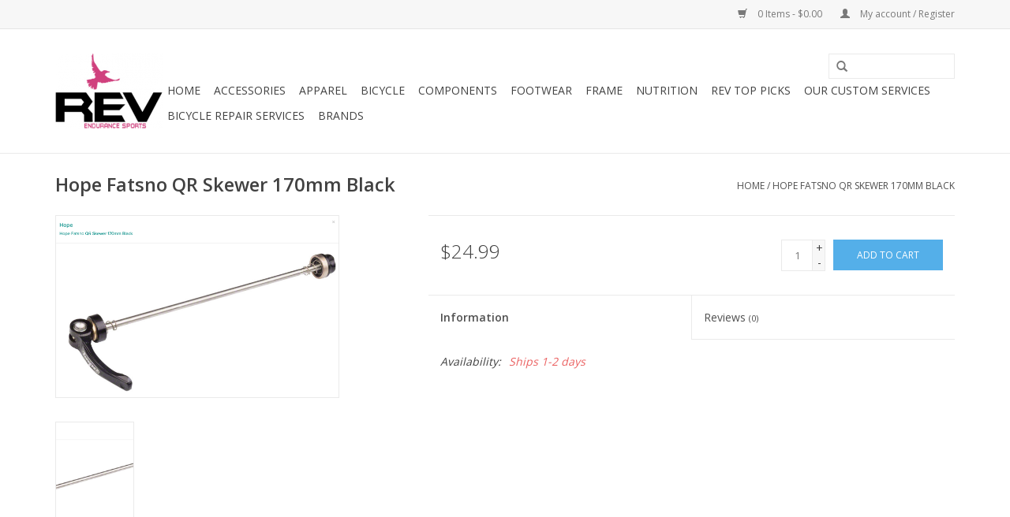

--- FILE ---
content_type: text/html;charset=utf-8
request_url: https://www.revendurancesports.com/hope-fatsno-qr-skewer-170mm-black.html
body_size: 7295
content:
<!DOCTYPE html>
<html lang="us">
  <head>
    <meta charset="utf-8"/>
<!-- [START] 'blocks/head.rain' -->
<!--

  (c) 2008-2026 Lightspeed Netherlands B.V.
  http://www.lightspeedhq.com
  Generated: 22-01-2026 @ 14:36:30

-->
<link rel="canonical" href="https://www.revendurancesports.com/hope-fatsno-qr-skewer-170mm-black.html"/>
<link rel="alternate" href="https://www.revendurancesports.com/index.rss" type="application/rss+xml" title="New products"/>
<meta name="robots" content="noodp,noydir"/>
<meta property="og:url" content="https://www.revendurancesports.com/hope-fatsno-qr-skewer-170mm-black.html?source=facebook"/>
<meta property="og:site_name" content="REV Endurance Sports"/>
<meta property="og:title" content="Hope Hope Fatsno QR Skewer 170mm Black"/>
<meta property="og:image" content="https://cdn.shoplightspeed.com/shops/608701/files/21626139/hope-hope-fatsno-qr-skewer-170mm-black.jpg"/>
<!--[if lt IE 9]>
<script src="https://cdn.shoplightspeed.com/assets/html5shiv.js?2025-02-20"></script>
<![endif]-->
<!-- [END] 'blocks/head.rain' -->
    <title>Hope Hope Fatsno QR Skewer 170mm Black - REV Endurance Sports</title>
    <meta name="description" content="" />
    <meta name="keywords" content="Hope, Hope, Fatsno, QR, Skewer, 170mm, Black" />
    <meta http-equiv="X-UA-Compatible" content="IE=edge,chrome=1">
    <meta name="viewport" content="width=device-width, initial-scale=1.0">
    <meta name="apple-mobile-web-app-capable" content="yes">
    <meta name="apple-mobile-web-app-status-bar-style" content="black">
    <meta property="fb:app_id" content="966242223397117"/>


    <link rel="shortcut icon" href="https://cdn.shoplightspeed.com/shops/608701/themes/17/assets/favicon.ico?20211110193147" type="image/x-icon" />
    <link href='//fonts.googleapis.com/css?family=Open%20Sans:400,300,600' rel='stylesheet' type='text/css'>
    <link href='//fonts.googleapis.com/css?family=Open%20Sans:400,300,600' rel='stylesheet' type='text/css'>
    <link rel="shortcut icon" href="https://cdn.shoplightspeed.com/shops/608701/themes/17/assets/favicon.ico?20211110193147" type="image/x-icon" /> 
    <link rel="stylesheet" href="https://cdn.shoplightspeed.com/shops/608701/themes/17/assets/bootstrap.css?20211110193231" />
    <link rel="stylesheet" href="https://cdn.shoplightspeed.com/shops/608701/themes/17/assets/style.css?20211110193231" />    
    <link rel="stylesheet" href="https://cdn.shoplightspeed.com/shops/608701/themes/17/assets/settings.css?20211110193231" />  
    <link rel="stylesheet" href="https://cdn.shoplightspeed.com/assets/gui-2-0.css?2025-02-20" />
    <link rel="stylesheet" href="https://cdn.shoplightspeed.com/assets/gui-responsive-2-0.css?2025-02-20" />   
    <link rel="stylesheet" href="https://cdn.shoplightspeed.com/shops/608701/themes/17/assets/custom.css?20211110193231" />
    <script src="https://cdn.shoplightspeed.com/assets/jquery-1-9-1.js?2025-02-20"></script>
    <script src="https://cdn.shoplightspeed.com/assets/jquery-ui-1-10-1.js?2025-02-20"></script>
   
    <script type="text/javascript" src="https://cdn.shoplightspeed.com/shops/608701/themes/17/assets/global.js?20211110193231"></script>

    <script type="text/javascript" src="https://cdn.shoplightspeed.com/shops/608701/themes/17/assets/jcarousel.js?20211110193231"></script>
    <script type="text/javascript" src="https://cdn.shoplightspeed.com/assets/gui.js?2025-02-20"></script>
    <script type="text/javascript" src="https://cdn.shoplightspeed.com/assets/gui-responsive-2-0.js?2025-02-20"></script>
    <script type='text/javascript' src='//platform-api.sharethis.com/js/sharethis.js#property=58ff075da9dabe0012b03331&product=inline-share-buttons' async='async'></script>  
        
    <!--[if lt IE 9]>
    <link rel="stylesheet" href="https://cdn.shoplightspeed.com/shops/608701/themes/17/assets/style-ie.css?20211110193231" />
    <![endif]-->
  </head>
  <body>  
    <header>
      <div class="topnav">
        <div class="container">
                    <div class="right">
            <a href="https://www.revendurancesports.com/cart/" title="Cart" class="cart"> 
              <span class="glyphicon glyphicon-shopping-cart"></span>
              0 Items - $0.00
            </a>
            <a href="https://www.revendurancesports.com/account/" title="My account" class="my-account">
              <span class="glyphicon glyphicon-user"></span>
                            My account / Register
                          </a>
          </div>
        </div>
      </div>
      <div class="navigation container">
        <div class="align">
          <ul class="burger">
            <img src="https://cdn.shoplightspeed.com/shops/608701/themes/17/assets/hamburger.png?20211110193231" width="32" height="32" alt="Menu">
          </ul>
          <div class="vertical logo">
            <a href="https://www.revendurancesports.com/" title="REV Endurance Sports">
              <img src="https://cdn.shoplightspeed.com/shops/608701/themes/17/assets/logo.png?20211110193147" alt="REV Endurance Sports" />
            </a>
          </div>
          <nav class="nonbounce desktop vertical">
            <form action="https://www.revendurancesports.com/search/" method="get" id="formSearch">
              <input type="text" name="q" autocomplete="off"  value=""/>
              <span onclick="$('#formSearch').submit();" title="Search" class="glyphicon glyphicon-search"></span>
            </form>            
            <ul>
              <li class="item home ">
                <a class="itemLink" href="https://www.revendurancesports.com/">Home</a>
              </li>
                            <li class="item sub">
                <a class="itemLink" href="https://www.revendurancesports.com/accessories/" title="Accessories">Accessories</a>
                                <span class="glyphicon glyphicon-play"></span>
                <ul class="subnav">
                                    <li class="subitem">
                    <a class="subitemLink" href="https://www.revendurancesports.com/accessories/action-video-cameras/" title="Action Video Cameras">Action Video Cameras</a>
                                      </li>
                                    <li class="subitem">
                    <a class="subitemLink" href="https://www.revendurancesports.com/accessories/aero-bars-and-extensions/" title="Aero Bars and Extensions">Aero Bars and Extensions</a>
                                      </li>
                                    <li class="subitem">
                    <a class="subitemLink" href="https://www.revendurancesports.com/accessories/bicycle-lights/" title="Bicycle Lights">Bicycle Lights</a>
                                      </li>
                                    <li class="subitem">
                    <a class="subitemLink" href="https://www.revendurancesports.com/accessories/bicycle-storage/" title="Bicycle Storage">Bicycle Storage</a>
                                      </li>
                                    <li class="subitem">
                    <a class="subitemLink" href="https://www.revendurancesports.com/accessories/bicycle-tools/" title="Bicycle Tools">Bicycle Tools</a>
                                      </li>
                                    <li class="subitem">
                    <a class="subitemLink" href="https://www.revendurancesports.com/accessories/bike-computers/" title="Bike Computers">Bike Computers</a>
                                      </li>
                                    <li class="subitem">
                    <a class="subitemLink" href="https://www.revendurancesports.com/accessories/bike-travel-cases/" title="Bike Travel Cases">Bike Travel Cases</a>
                                      </li>
                                    <li class="subitem">
                    <a class="subitemLink" href="https://www.revendurancesports.com/accessories/bike-trainers/" title="Bike Trainers">Bike Trainers</a>
                                      </li>
                                    <li class="subitem">
                    <a class="subitemLink" href="https://www.revendurancesports.com/accessories/bike-racks/" title="Bike Racks">Bike Racks</a>
                                      </li>
                                    <li class="subitem">
                    <a class="subitemLink" href="https://www.revendurancesports.com/accessories/bottle-cages/" title="Bottle Cages">Bottle Cages</a>
                                      </li>
                                    <li class="subitem">
                    <a class="subitemLink" href="https://www.revendurancesports.com/accessories/co2-pumps/" title="CO2/Pumps">CO2/Pumps</a>
                                      </li>
                                    <li class="subitem">
                    <a class="subitemLink" href="https://www.revendurancesports.com/accessories/handlebar-tape-and-grips/" title="Handlebar Tape and Grips">Handlebar Tape and Grips</a>
                                      </li>
                                    <li class="subitem">
                    <a class="subitemLink" href="https://www.revendurancesports.com/accessories/helmets/" title="Helmets">Helmets</a>
                                        <ul class="subnav">
                                            <li class="subitem">
                        <a class="subitemLink" href="https://www.revendurancesports.com/accessories/helmets/road/" title="Road">Road</a>
                      </li>
                                            <li class="subitem">
                        <a class="subitemLink" href="https://www.revendurancesports.com/accessories/helmets/aero-helmets/" title="Aero Helmets">Aero Helmets</a>
                      </li>
                                            <li class="subitem">
                        <a class="subitemLink" href="https://www.revendurancesports.com/accessories/helmets/mtb/" title="MTB">MTB</a>
                      </li>
                                          </ul>
                                      </li>
                                    <li class="subitem">
                    <a class="subitemLink" href="https://www.revendurancesports.com/accessories/hydration-systems/" title="Hydration Systems">Hydration Systems</a>
                                      </li>
                                    <li class="subitem">
                    <a class="subitemLink" href="https://www.revendurancesports.com/accessories/insoles/" title="Insoles">Insoles</a>
                                      </li>
                                    <li class="subitem">
                    <a class="subitemLink" href="https://www.revendurancesports.com/accessories/lube-grease/" title="Lube grease">Lube grease</a>
                                      </li>
                                    <li class="subitem">
                    <a class="subitemLink" href="https://www.revendurancesports.com/accessories/personal-care/" title="Personal Care">Personal Care</a>
                                      </li>
                                    <li class="subitem">
                    <a class="subitemLink" href="https://www.revendurancesports.com/accessories/reflective-gear/" title="Reflective Gear">Reflective Gear</a>
                                      </li>
                                    <li class="subitem">
                    <a class="subitemLink" href="https://www.revendurancesports.com/accessories/rev-cycling-custom-items/" title="REV Cycling Custom Items">REV Cycling Custom Items</a>
                                      </li>
                                    <li class="subitem">
                    <a class="subitemLink" href="https://www.revendurancesports.com/accessories/running-computers/" title="Running Computers">Running Computers</a>
                                      </li>
                                    <li class="subitem">
                    <a class="subitemLink" href="https://www.revendurancesports.com/accessories/sunglasses/" title="Sunglasses">Sunglasses</a>
                                      </li>
                                    <li class="subitem">
                    <a class="subitemLink" href="https://www.revendurancesports.com/accessories/tool-bags/" title="Tool Bags">Tool Bags</a>
                                      </li>
                                    <li class="subitem">
                    <a class="subitemLink" href="https://www.revendurancesports.com/accessories/travel-and-transition-bags/" title="Travel and Transition Bags">Travel and Transition Bags</a>
                                      </li>
                                  </ul>
                              </li>
                            <li class="item sub">
                <a class="itemLink" href="https://www.revendurancesports.com/apparel/" title="Apparel">Apparel</a>
                                <span class="glyphicon glyphicon-play"></span>
                <ul class="subnav">
                                    <li class="subitem">
                    <a class="subitemLink" href="https://www.revendurancesports.com/apparel/cycling-clothing/" title="Cycling Clothing">Cycling Clothing</a>
                                        <ul class="subnav">
                                            <li class="subitem">
                        <a class="subitemLink" href="https://www.revendurancesports.com/apparel/cycling-clothing/shorts-bibs/" title="Shorts/Bibs">Shorts/Bibs</a>
                      </li>
                                            <li class="subitem">
                        <a class="subitemLink" href="https://www.revendurancesports.com/apparel/cycling-clothing/arm-knee-leg-warmers/" title="Arm Knee Leg Warmers">Arm Knee Leg Warmers</a>
                      </li>
                                            <li class="subitem">
                        <a class="subitemLink" href="https://www.revendurancesports.com/apparel/cycling-clothing/arm-knee-leg-coolers/" title="Arm Knee Leg Coolers">Arm Knee Leg Coolers</a>
                      </li>
                                            <li class="subitem">
                        <a class="subitemLink" href="https://www.revendurancesports.com/apparel/cycling-clothing/winter-clothing/" title="Winter Clothing">Winter Clothing</a>
                      </li>
                                            <li class="subitem">
                        <a class="subitemLink" href="https://www.revendurancesports.com/apparel/cycling-clothing/jerseys/" title="Jerseys">Jerseys</a>
                      </li>
                                            <li class="subitem">
                        <a class="subitemLink" href="https://www.revendurancesports.com/apparel/cycling-clothing/arm-leg-coolers/" title="Arm Leg Coolers">Arm Leg Coolers</a>
                      </li>
                                            <li class="subitem">
                        <a class="subitemLink" href="https://www.revendurancesports.com/apparel/cycling-clothing/base-layers/" title="Base Layers">Base Layers</a>
                      </li>
                                            <li class="subitem">
                        <a class="subitemLink" href="https://www.revendurancesports.com/apparel/cycling-clothing/rev-cycling-custom-clothing/" title="REV Cycling Custom Clothing">REV Cycling Custom Clothing</a>
                      </li>
                                          </ul>
                                      </li>
                                    <li class="subitem">
                    <a class="subitemLink" href="https://www.revendurancesports.com/apparel/triathlon-clothing/" title="Triathlon Clothing">Triathlon Clothing</a>
                                      </li>
                                    <li class="subitem">
                    <a class="subitemLink" href="https://www.revendurancesports.com/apparel/socks/" title="Socks">Socks</a>
                                      </li>
                                    <li class="subitem">
                    <a class="subitemLink" href="https://www.revendurancesports.com/apparel/summer-gloves/" title="Summer Gloves">Summer Gloves</a>
                                      </li>
                                    <li class="subitem">
                    <a class="subitemLink" href="https://www.revendurancesports.com/apparel/wetsuits/" title="Wetsuits">Wetsuits</a>
                                        <ul class="subnav">
                                            <li class="subitem">
                        <a class="subitemLink" href="https://www.revendurancesports.com/apparel/wetsuits/men/" title="Men">Men</a>
                      </li>
                                            <li class="subitem">
                        <a class="subitemLink" href="https://www.revendurancesports.com/apparel/wetsuits/women/" title="Women">Women</a>
                      </li>
                                          </ul>
                                      </li>
                                    <li class="subitem">
                    <a class="subitemLink" href="https://www.revendurancesports.com/apparel/winter-gloves/" title="Winter Gloves">Winter Gloves</a>
                                      </li>
                                  </ul>
                              </li>
                            <li class="item sub">
                <a class="itemLink" href="https://www.revendurancesports.com/bicycle/" title="Bicycle">Bicycle</a>
                                <span class="glyphicon glyphicon-play"></span>
                <ul class="subnav">
                                    <li class="subitem">
                    <a class="subitemLink" href="https://www.revendurancesports.com/bicycle/triathlon-bicycles/" title="Triathlon Bicycles">Triathlon Bicycles</a>
                                        <ul class="subnav">
                                            <li class="subitem">
                        <a class="subitemLink" href="https://www.revendurancesports.com/bicycle/triathlon-bicycles/triathlon-framesets/" title="Triathlon Framesets">Triathlon Framesets</a>
                      </li>
                                          </ul>
                                      </li>
                                    <li class="subitem">
                    <a class="subitemLink" href="https://www.revendurancesports.com/bicycle/road-bicycles/" title="Road Bicycles">Road Bicycles</a>
                                        <ul class="subnav">
                                            <li class="subitem">
                        <a class="subitemLink" href="https://www.revendurancesports.com/bicycle/road-bicycles/road-framesets/" title="Road Framesets">Road Framesets</a>
                      </li>
                                          </ul>
                                      </li>
                                    <li class="subitem">
                    <a class="subitemLink" href="https://www.revendurancesports.com/bicycle/mtb/" title="MTB">MTB</a>
                                      </li>
                                    <li class="subitem">
                    <a class="subitemLink" href="https://www.revendurancesports.com/bicycle/kids-bikes/" title="Kids Bikes">Kids Bikes</a>
                                      </li>
                                    <li class="subitem">
                    <a class="subitemLink" href="https://www.revendurancesports.com/bicycle/adventure-gravel-off-road/" title="Adventure/Gravel/Off-Road">Adventure/Gravel/Off-Road</a>
                                      </li>
                                    <li class="subitem">
                    <a class="subitemLink" href="https://www.revendurancesports.com/bicycle/cyclo-cross-cx/" title="Cyclo Cross CX">Cyclo Cross CX</a>
                                      </li>
                                    <li class="subitem">
                    <a class="subitemLink" href="https://www.revendurancesports.com/bicycle/track/" title="Track">Track</a>
                                      </li>
                                    <li class="subitem">
                    <a class="subitemLink" href="https://www.revendurancesports.com/bicycle/tandem-bicycles/" title="Tandem Bicycles">Tandem Bicycles</a>
                                      </li>
                                  </ul>
                              </li>
                            <li class="item sub">
                <a class="itemLink" href="https://www.revendurancesports.com/components/" title="Components">Components</a>
                                <span class="glyphicon glyphicon-play"></span>
                <ul class="subnav">
                                    <li class="subitem">
                    <a class="subitemLink" href="https://www.revendurancesports.com/components/bottom-brackets/" title="Bottom Brackets">Bottom Brackets</a>
                                      </li>
                                    <li class="subitem">
                    <a class="subitemLink" href="https://www.revendurancesports.com/components/brake-calipers/" title="Brake Calipers">Brake Calipers</a>
                                        <ul class="subnav">
                                            <li class="subitem">
                        <a class="subitemLink" href="https://www.revendurancesports.com/components/brake-calipers/brake-pads/" title="Brake Pads">Brake Pads</a>
                      </li>
                                          </ul>
                                      </li>
                                    <li class="subitem">
                    <a class="subitemLink" href="https://www.revendurancesports.com/components/cables-and-housing/" title="Cables and Housing">Cables and Housing</a>
                                      </li>
                                    <li class="subitem">
                    <a class="subitemLink" href="https://www.revendurancesports.com/components/cassettes/" title="Cassettes">Cassettes</a>
                                      </li>
                                    <li class="subitem">
                    <a class="subitemLink" href="https://www.revendurancesports.com/components/chains/" title="Chains">Chains</a>
                                      </li>
                                    <li class="subitem">
                    <a class="subitemLink" href="https://www.revendurancesports.com/components/cranksets/" title="Cranksets">Cranksets</a>
                                      </li>
                                    <li class="subitem">
                    <a class="subitemLink" href="https://www.revendurancesports.com/components/derailleurs/" title="Derailleurs">Derailleurs</a>
                                      </li>
                                    <li class="subitem">
                    <a class="subitemLink" href="https://www.revendurancesports.com/components/disc-brakes/" title="Disc Brakes">Disc Brakes</a>
                                      </li>
                                    <li class="subitem">
                    <a class="subitemLink" href="https://www.revendurancesports.com/components/di2-specific/" title="Di2 Specific">Di2 Specific</a>
                                      </li>
                                    <li class="subitem">
                    <a class="subitemLink" href="https://www.revendurancesports.com/components/forks/" title="Forks">Forks</a>
                                      </li>
                                    <li class="subitem">
                    <a class="subitemLink" href="https://www.revendurancesports.com/components/headsets/" title="Headsets">Headsets</a>
                                      </li>
                                    <li class="subitem">
                    <a class="subitemLink" href="https://www.revendurancesports.com/components/inner-tubes/" title="Inner Tubes">Inner Tubes</a>
                                      </li>
                                    <li class="subitem">
                    <a class="subitemLink" href="https://www.revendurancesports.com/components/pedals/" title="Pedals">Pedals</a>
                                        <ul class="subnav">
                                            <li class="subitem">
                        <a class="subitemLink" href="https://www.revendurancesports.com/components/pedals/road-pedals/" title="Road Pedals">Road Pedals</a>
                      </li>
                                            <li class="subitem">
                        <a class="subitemLink" href="https://www.revendurancesports.com/components/pedals/mtb-pedals/" title="MTB Pedals">MTB Pedals</a>
                      </li>
                                          </ul>
                                      </li>
                                    <li class="subitem">
                    <a class="subitemLink" href="https://www.revendurancesports.com/components/pedal-cleats/" title="Pedal Cleats">Pedal Cleats</a>
                                      </li>
                                    <li class="subitem">
                    <a class="subitemLink" href="https://www.revendurancesports.com/components/power-meters/" title="Power Meters">Power Meters</a>
                                      </li>
                                    <li class="subitem">
                    <a class="subitemLink" href="https://www.revendurancesports.com/components/road-handlebars/" title="Road Handlebars">Road Handlebars</a>
                                      </li>
                                    <li class="subitem">
                    <a class="subitemLink" href="https://www.revendurancesports.com/components/road-stems/" title="Road Stems">Road Stems</a>
                                      </li>
                                    <li class="subitem">
                    <a class="subitemLink" href="https://www.revendurancesports.com/components/saddles/" title="Saddles">Saddles</a>
                                      </li>
                                    <li class="subitem">
                    <a class="subitemLink" href="https://www.revendurancesports.com/components/seatpost/" title="Seatpost">Seatpost</a>
                                      </li>
                                    <li class="subitem">
                    <a class="subitemLink" href="https://www.revendurancesports.com/components/shifters/" title="Shifters">Shifters</a>
                                      </li>
                                    <li class="subitem">
                    <a class="subitemLink" href="https://www.revendurancesports.com/components/stems/" title="Stems">Stems</a>
                                        <ul class="subnav">
                                            <li class="subitem">
                        <a class="subitemLink" href="https://www.revendurancesports.com/components/stems/mtb/" title="MTB">MTB</a>
                      </li>
                                            <li class="subitem">
                        <a class="subitemLink" href="https://www.revendurancesports.com/components/stems/road/" title="Road">Road</a>
                      </li>
                                          </ul>
                                      </li>
                                    <li class="subitem">
                    <a class="subitemLink" href="https://www.revendurancesports.com/components/tires/" title="Tires">Tires</a>
                                        <ul class="subnav">
                                            <li class="subitem">
                        <a class="subitemLink" href="https://www.revendurancesports.com/components/tires/road-tires/" title="Road Tires">Road Tires</a>
                      </li>
                                            <li class="subitem">
                        <a class="subitemLink" href="https://www.revendurancesports.com/components/tires/mtb-tires/" title="MTB Tires">MTB Tires</a>
                      </li>
                                            <li class="subitem">
                        <a class="subitemLink" href="https://www.revendurancesports.com/components/tires/cyclo-cross-tires/" title="Cyclo Cross Tires">Cyclo Cross Tires</a>
                      </li>
                                            <li class="subitem">
                        <a class="subitemLink" href="https://www.revendurancesports.com/components/tires/hybrid-comfort-tires/" title="Hybrid/Comfort Tires">Hybrid/Comfort Tires</a>
                      </li>
                                          </ul>
                                      </li>
                                    <li class="subitem">
                    <a class="subitemLink" href="https://www.revendurancesports.com/components/tubeless-kits/" title="Tubeless Kits">Tubeless Kits</a>
                                      </li>
                                    <li class="subitem">
                    <a class="subitemLink" href="https://www.revendurancesports.com/components/wheels/" title="Wheels">Wheels</a>
                                        <ul class="subnav">
                                            <li class="subitem">
                        <a class="subitemLink" href="https://www.revendurancesports.com/components/wheels/wheel-bearings/" title="Wheel Bearings">Wheel Bearings</a>
                      </li>
                                          </ul>
                                      </li>
                                  </ul>
                              </li>
                            <li class="item sub">
                <a class="itemLink" href="https://www.revendurancesports.com/footwear/" title="Footwear">Footwear</a>
                                <span class="glyphicon glyphicon-play"></span>
                <ul class="subnav">
                                    <li class="subitem">
                    <a class="subitemLink" href="https://www.revendurancesports.com/footwear/mtb-cycling-shoes/" title="MTB Cycling Shoes">MTB Cycling Shoes</a>
                                      </li>
                                    <li class="subitem">
                    <a class="subitemLink" href="https://www.revendurancesports.com/footwear/triathlon-cycling-shoes/" title="Triathlon Cycling Shoes">Triathlon Cycling Shoes</a>
                                      </li>
                                    <li class="subitem">
                    <a class="subitemLink" href="https://www.revendurancesports.com/footwear/road-cycling-shoes/" title="Road Cycling Shoes">Road Cycling Shoes</a>
                                      </li>
                                  </ul>
                              </li>
                            <li class="item">
                <a class="itemLink" href="https://www.revendurancesports.com/frame/" title="Frame">Frame</a>
                              </li>
                            <li class="item sub">
                <a class="itemLink" href="https://www.revendurancesports.com/nutrition/" title="Nutrition">Nutrition</a>
                                <span class="glyphicon glyphicon-play"></span>
                <ul class="subnav">
                                    <li class="subitem">
                    <a class="subitemLink" href="https://www.revendurancesports.com/nutrition/bar/" title="Bar">Bar</a>
                                      </li>
                                    <li class="subitem">
                    <a class="subitemLink" href="https://www.revendurancesports.com/nutrition/chews/" title="Chews">Chews</a>
                                      </li>
                                    <li class="subitem">
                    <a class="subitemLink" href="https://www.revendurancesports.com/nutrition/drink-mix/" title="Drink Mix">Drink Mix</a>
                                        <ul class="subnav">
                                            <li class="subitem">
                        <a class="subitemLink" href="https://www.revendurancesports.com/nutrition/drink-mix/protein/" title="Protein">Protein</a>
                      </li>
                                            <li class="subitem">
                        <a class="subitemLink" href="https://www.revendurancesports.com/nutrition/drink-mix/recovery/" title="Recovery">Recovery</a>
                      </li>
                                            <li class="subitem">
                        <a class="subitemLink" href="https://www.revendurancesports.com/nutrition/drink-mix/active-hydration/" title="Active Hydration">Active Hydration</a>
                      </li>
                                          </ul>
                                      </li>
                                    <li class="subitem">
                    <a class="subitemLink" href="https://www.revendurancesports.com/nutrition/gel/" title="Gel">Gel</a>
                                      </li>
                                    <li class="subitem">
                    <a class="subitemLink" href="https://www.revendurancesports.com/nutrition/supplements/" title="Supplements">Supplements</a>
                                      </li>
                                  </ul>
                              </li>
                            <li class="item">
                <a class="itemLink" href="https://www.revendurancesports.com/rev-top-picks/" title="REV TOP PICKS">REV TOP PICKS</a>
                              </li>
                            <li class="item sub">
                <a class="itemLink" href="https://www.revendurancesports.com/our-custom-services/" title="Our Custom Services">Our Custom Services</a>
                                <span class="glyphicon glyphicon-play"></span>
                <ul class="subnav">
                                    <li class="subitem">
                    <a class="subitemLink" href="https://www.revendurancesports.com/our-custom-services/bike-service/" title="Bike Service">Bike Service</a>
                                      </li>
                                    <li class="subitem">
                    <a class="subitemLink" href="https://www.revendurancesports.com/our-custom-services/bike-rentals/" title="Bike Rentals">Bike Rentals</a>
                                      </li>
                                    <li class="subitem">
                    <a class="subitemLink" href="https://www.revendurancesports.com/our-custom-services/elite-power-based-coaching/" title="Elite Power Based Coaching">Elite Power Based Coaching</a>
                                      </li>
                                    <li class="subitem">
                    <a class="subitemLink" href="https://www.revendurancesports.com/our-custom-services/rev-camps/" title="REV Camps">REV Camps</a>
                                      </li>
                                  </ul>
                              </li>
                            <li class="item">
                <a class="itemLink" href="https://www.revendurancesports.com/bicycle-repair-services/" title="Bicycle Repair Services">Bicycle Repair Services</a>
                              </li>
                                                                      <li class="item"><a class="itemLink" href="https://www.revendurancesports.com/brands/" title="Brands">Brands</a></li>
                                        </ul>
            <span class="glyphicon glyphicon-remove"></span>  
          </nav>
        </div>
      </div>
    </header>
    
    <div class="wrapper">
      <div class="container content">
                <div itemscope itemtype="http://schema.org/Product">
  <div class="page-title row">
    <div class="col-sm-6 col-md-6">
    <h1 class="product-page" itemprop="name" content="Hope Hope Fatsno QR Skewer 170mm Black">       Hope Fatsno QR Skewer 170mm Black </h1> 
      </div>
  <div class="col-sm-6 col-md-6 breadcrumbs text-right">
    <a href="https://www.revendurancesports.com/" title="Home">Home</a>
    
        / <a href="https://www.revendurancesports.com/hope-fatsno-qr-skewer-170mm-black.html">Hope Fatsno QR Skewer 170mm Black</a>
      </div>  
</div>
<div class="product-wrap row">
  <div class="product-img col-sm-4 col-md-4">
    <div class="zoombox">
      <div class="images"> 
        <meta itemprop="image" content="https://cdn.shoplightspeed.com/shops/608701/files/21626139/300x250x2/hope-hope-fatsno-qr-skewer-170mm-black.jpg" />       
                <a class="zoom first" data-image-id="21626139">             
                                  <img src="https://cdn.shoplightspeed.com/shops/608701/files/21626139/hope-hope-fatsno-qr-skewer-170mm-black.jpg" alt="Hope Hope Fatsno QR Skewer 170mm Black">
                              </a> 
              </div>
      
      <div class="thumbs row">
                <div class="col-xs-3 col-sm-4 col-md-4">
          <a data-image-id="21626139">
                                        <img src="https://cdn.shoplightspeed.com/shops/608701/files/21626139/156x230x1/hope-hope-fatsno-qr-skewer-170mm-black.jpg" alt="Hope Hope Fatsno QR Skewer 170mm Black" title="Hope Hope Fatsno QR Skewer 170mm Black"/>
                                    </a>
        </div>
              </div>  
    </div>
  </div>
 
  <div itemprop="offers" itemscope itemtype="http://schema.org/Offer" class="product-info col-sm-8 col-md-7 col-md-offset-1"> 
	    	<meta itemprop="price" content="24.99" />
    	<meta itemprop="priceCurrency" content="USD" />
	    <meta itemprop="itemCondition" itemtype="http://schema.org/OfferItemCondition" content="http://schema.org/NewCondition"/>
          <meta itemprop="availability" content="" />
          
    <form action="https://www.revendurancesports.com/cart/add/48596896/" id=
        "product_configure_form" method="post">
              <input type="hidden" name="bundle_id" id="product_configure_bundle_id" value="">
            <div class="product-price row">
        <div class="price-wrap col-xs-5 col-md-5"> 
                    <span class="price" style="line-height: 30px;">$24.99
             
 
        </div>
        <div class="cart col-xs-7 col-md-7"> 
          <div class="cart">
                        <input type="text" name="quantity" value="1" />
            <div class="change">
              <a href="javascript:;" onclick="updateQuantity('up');" class="up">+</a>
              <a href="javascript:;" onclick="updateQuantity('down');" class="down">-</a>
            </div>
            <a href="javascript:;" onclick="$('#product_configure_form').submit();" class="btn glyphicon glyphicon-shopping-cart" title="Add to cart" >
              <span>Add to cart</span>
            </a>
                      </div>
        </div>
      </div>
    </form>   

    <div class="product-tabs row">
      <div class="tabs">
        <ul>
          <li class="active col-2 information"><a rel="info" href="#">Information</a></li>
                    <li class="col-2 reviews"><a rel="reviews" href="#">Reviews <small>(0)</small></a></li>        </ul>
      </div>                    
      <div class="tabsPages">
        <div class="page info active">
          <table class="details">
                                                           <tr class="availability">
              <td>Availability:</td>
              <td><span class="out-of-stock">Ships 1-2 days</span></td>
            </tr>
                                                
          </table>
         
          
                    <div class="clearfix"></div>
          
          
          
                    
        </div>
        
        <div class="page reviews">
                              
          <div class="bottom">
            <div class="right">
              <a href="https://www.revendurancesports.com/account/review/29400066/">Add your review</a>
            </div>
            <span>0</span> stars based on <span>0</span> reviews
          </div>          
        </div>
      </div>
    </div>
  </div>
</div>
<div class="product-actions row">
  <div class="social-media col-xs-12 col-md-4">
    <div class="sharethis-inline-share-buttons"></div>
  </div>
  <div class="col-md-7 col-md-offset-1 ">
    <div class="tags-actions row">
      <div class="tags col-md-4">
                                <a href="https://www.revendurancesports.com/brands/hope/" title="product.brand.title"><h2 itemprop="brand" content="Hope">Hope</h2></a>
              </div>
      <div class="actions col-md-8 text-right">
        <a href="https://www.revendurancesports.com/account/wishlistAdd/29400066/?variant_id=48596896" title="Add to wishlist">Add to wishlist</a> / 
        <a href="https://www.revendurancesports.com/compare/add/48596896/" title="Add to compare">
          Add to compare
        </a> / 
                <a href="#" onclick="window.print(); return false;" title="Print">
          Print
        </a>
      </div>      
    </div>
  </div>    
</div>

   
  
</div>


<script src="https://cdn.shoplightspeed.com/shops/608701/themes/17/assets/jquery-zoom-min.js?20211110193231" type="text/javascript"></script>
<script type="text/javascript">
function updateQuantity(way){
    var quantity = parseInt($('.cart input').val());

    if (way == 'up'){
        if (quantity < 10000){
            quantity++;
        } else {
            quantity = 10000;
        }
    } else {
        if (quantity > 1){
            quantity--;
        } else {
            quantity = 1;
        }
    }

    $('.cart input').val(quantity);
}
</script>      </div>
      
      <footer>
        <hr class="full-width" />
        <div class="container">
          <div class="social row">
                        <div class="newsletter col-xs-12 col-sm-7 col-md-7">
              <span class="title">Sign up for our newsletter:</span>
              <form id="formNewsletter" action="https://www.revendurancesports.com/account/newsletter/" method="post">
                <input type="hidden" name="key" value="92c4d6da068edce55d1d5df694fff05c" />
                <input type="text" name="email" id="formNewsletterEmail" value="" placeholder="E-mail"/>
                <a class="btn glyphicon glyphicon-send" href="#" onclick="$('#formNewsletter').submit(); return false;" title="Subscribe" ><span>Subscribe</span></a>
              </form>
            </div>
                            <div class="social-media col-xs-12 col-md-12  col-sm-5 col-md-5 text-right">
              <a href="https://www.facebook.com/RevEnduranceCycling/" class="social-icon facebook" target="_blank"></a>              <a href="https://twitter.com/LightspeedPOS" class="social-icon twitter" target="_blank"></a>              <a href="https://google.com/+Lightspeedretail" class="social-icon google" target="_blank"></a>              <a href="https://www.pinterest.com/lightspeedp0774" class="social-icon pinterest" target="_blank"></a>              <a href="https://www.youtube.com/user/lightspeedretail" class="social-icon youtube" target="_blank"></a>              <a href="https://www.tumblr.com" class="social-icon tumblr" target="_blank"></a>              <a href="https://www.instagram.com/revcycling/" class="social-icon instagram" target="_blank" title="Instagram REV Endurance Sports"></a>              
            </div>
                      </div>
          <hr class="full-width" />
          <div class="links row">
            <div class="col-xs-12 col-sm-3 col-md-3">
                <label class="collapse" for="_1">
                  <strong>Customer service</strong>
                  <span class="glyphicon glyphicon-chevron-down hidden-sm hidden-md hidden-lg"></span></label>
                    <input class="collapse_input hidden-md hidden-lg hidden-sm" id="_1" type="checkbox">
                    <div class="list">
  
                  <ul class="no-underline no-list-style">
                                                <li><a href="https://www.revendurancesports.com/service/about/" title="About us" >About us</a>
                        </li>
                                                <li><a href="https://www.revendurancesports.com/service/general-terms-conditions/" title="General terms &amp; conditions" >General terms &amp; conditions</a>
                        </li>
                                                <li><a href="https://www.revendurancesports.com/service/disclaimer/" title="Disclaimer" >Disclaimer</a>
                        </li>
                                                <li><a href="https://www.revendurancesports.com/service/privacy-policy/" title="Privacy policy" >Privacy policy</a>
                        </li>
                                                <li><a href="https://www.revendurancesports.com/service/payment-methods/" title="Payment methods" >Payment methods</a>
                        </li>
                                                <li><a href="https://www.revendurancesports.com/service/shipping-returns/" title="Shipping &amp; returns" >Shipping &amp; returns</a>
                        </li>
                                                <li><a href="https://www.revendurancesports.com/service/" title="Customer support/Contact Us" >Customer support/Contact Us</a>
                        </li>
                                                <li><a href="https://www.revendurancesports.com/sitemap/" title="Sitemap" >Sitemap</a>
                        </li>
                                            </ul>
                  </div> 
             
            </div>     
       
            
            <div class="col-xs-12 col-sm-3 col-md-3">
          <label class="collapse" for="_2">
                  <strong>Products</strong>
                  <span class="glyphicon glyphicon-chevron-down hidden-sm hidden-md hidden-lg"></span></label>
                    <input class="collapse_input hidden-md hidden-lg hidden-sm" id="_2" type="checkbox">
                    <div class="list">
              <ul>
                <li><a href="https://www.revendurancesports.com/collection/" title="All products">All products</a></li>
                <li><a href="https://www.revendurancesports.com/collection/?sort=newest" title="New products">New products</a></li>
                <li><a href="https://www.revendurancesports.com/collection/offers/" title="Offers">Offers</a></li>
                <li><a href="https://www.revendurancesports.com/brands/" title="Brands">Brands</a></li>                <li><a href="https://www.revendurancesports.com/tags/" title="Tags">Tags</a></li>                <li><a href="https://www.revendurancesports.com/index.rss" title="RSS feed">RSS feed</a></li>
              </ul>
            </div>
            </div>
            
            <div class="col-xs-12 col-sm-3 col-md-3">
              <label class="collapse" for="_3">
                  <strong>
                                My account
                              </strong>
                  <span class="glyphicon glyphicon-chevron-down hidden-sm hidden-md hidden-lg"></span></label>
                    <input class="collapse_input hidden-md hidden-lg hidden-sm" id="_3" type="checkbox">
                    <div class="list">
            
           
              <ul>
                                <li><a href="https://www.revendurancesports.com/account/" title="Register">Register</a></li>
                                <li><a href="https://www.revendurancesports.com/account/orders/" title="My orders">My orders</a></li>
                                <li><a href="https://www.revendurancesports.com/account/tickets/" title="My tickets">My tickets</a></li>
                                <li><a href="https://www.revendurancesports.com/account/wishlist/" title="My wishlist">My wishlist</a></li>
                              </ul>
            </div>
            </div>
            <div class="col-xs-12 col-sm-3 col-md-3">
                 <label class="collapse" for="_4">
                  <strong>REV Endurance Sports </strong>
                  <span class="glyphicon glyphicon-chevron-down hidden-sm hidden-md hidden-lg"></span></label>
                    <input class="collapse_input hidden-md hidden-lg hidden-sm" id="_4" type="checkbox">
                    <div class="list">
              
              
              
              <span class="contact-description">The want store...</span>                            <div class="contact">
                <span class="glyphicon glyphicon-earphone"></span>
                858-336-5372
              </div>
                                          <div class="contact">
                <span class="glyphicon glyphicon-envelope"></span>
                <a href="/cdn-cgi/l/email-protection#aedccbd8cdd7cdc2c7c0c9eec9c3cfc7c280cdc1c3" title="Email"><span class="__cf_email__" data-cfemail="92e0f7e4f1ebf1fefbfcf5d2f5fff3fbfebcf1fdff">[email&#160;protected]</span></a>
              </div>
                            </div>
              
                                                      </div>
          </div>
          <hr class="full-width" />
        </div>
        <div class="copyright-payment">
          <div class="container">
            <div class="row">
              <div class="copyright col-md-6">
                © Copyright 2026 REV Endurance Sports 
                                - Powered by
                                <a href="http://www.lightspeedhq.com" title="Lightspeed" target="_blank">Lightspeed</a>
                                                              </div>
              <div class="payments col-md-6 text-right">
                                <a href="https://www.revendurancesports.com/service/payment-methods/" title="Payment methods">
                  <img src="https://cdn.shoplightspeed.com/assets/icon-payment-creditcard.png?2025-02-20" alt="Credit Card" />
                </a>
                              </div>
            </div>
          </div>
        </div>
      </footer>
    </div>
    <!-- [START] 'blocks/body.rain' -->
<script data-cfasync="false" src="/cdn-cgi/scripts/5c5dd728/cloudflare-static/email-decode.min.js"></script><script>
(function () {
  var s = document.createElement('script');
  s.type = 'text/javascript';
  s.async = true;
  s.src = 'https://www.revendurancesports.com/services/stats/pageview.js?product=29400066&hash=fd8a';
  ( document.getElementsByTagName('head')[0] || document.getElementsByTagName('body')[0] ).appendChild(s);
})();
</script>
<!-- [END] 'blocks/body.rain' -->
  <script>(function(){function c(){var b=a.contentDocument||a.contentWindow.document;if(b){var d=b.createElement('script');d.innerHTML="window.__CF$cv$params={r:'9c1fc8af9ba3d858',t:'MTc2OTA5MjU5MC4wMDAwMDA='};var a=document.createElement('script');a.nonce='';a.src='/cdn-cgi/challenge-platform/scripts/jsd/main.js';document.getElementsByTagName('head')[0].appendChild(a);";b.getElementsByTagName('head')[0].appendChild(d)}}if(document.body){var a=document.createElement('iframe');a.height=1;a.width=1;a.style.position='absolute';a.style.top=0;a.style.left=0;a.style.border='none';a.style.visibility='hidden';document.body.appendChild(a);if('loading'!==document.readyState)c();else if(window.addEventListener)document.addEventListener('DOMContentLoaded',c);else{var e=document.onreadystatechange||function(){};document.onreadystatechange=function(b){e(b);'loading'!==document.readyState&&(document.onreadystatechange=e,c())}}}})();</script><script defer src="https://static.cloudflareinsights.com/beacon.min.js/vcd15cbe7772f49c399c6a5babf22c1241717689176015" integrity="sha512-ZpsOmlRQV6y907TI0dKBHq9Md29nnaEIPlkf84rnaERnq6zvWvPUqr2ft8M1aS28oN72PdrCzSjY4U6VaAw1EQ==" data-cf-beacon='{"rayId":"9c1fc8af9ba3d858","version":"2025.9.1","serverTiming":{"name":{"cfExtPri":true,"cfEdge":true,"cfOrigin":true,"cfL4":true,"cfSpeedBrain":true,"cfCacheStatus":true}},"token":"8247b6569c994ee1a1084456a4403cc9","b":1}' crossorigin="anonymous"></script>
</body>

</html>

--- FILE ---
content_type: application/javascript; charset=UTF-8
request_url: https://www.revendurancesports.com/cdn-cgi/challenge-platform/h/b/scripts/jsd/d251aa49a8a3/main.js?
body_size: 9546
content:
window._cf_chl_opt={AKGCx8:'b'};~function(B7,Kc,KJ,KW,KR,Kv,KS,Kp,B1,B2){B7=H,function(U,K,By,B6,B,Q){for(By={U:289,K:274,B:329,Q:222,L:217,G:178,d:229,M:368,V:397},B6=H,B=U();!![];)try{if(Q=parseInt(B6(By.U))/1*(parseInt(B6(By.K))/2)+parseInt(B6(By.B))/3+parseInt(B6(By.Q))/4+-parseInt(B6(By.L))/5+parseInt(B6(By.G))/6+parseInt(B6(By.d))/7*(-parseInt(B6(By.M))/8)+-parseInt(B6(By.V))/9,Q===K)break;else B.push(B.shift())}catch(L){B.push(B.shift())}}(P,149063),Kc=this||self,KJ=Kc[B7(327)],KW=function(Qa,QC,Qs,QX,Qh,Qu,Qt,B8,K,B,Q,L){return Qa={U:402,K:337,B:314,Q:324,L:433,G:230,d:400,M:452,V:454},QC={U:394,K:190,B:455,Q:184,L:410,G:343,d:379,M:190,V:455,j:297,x:196,k:267,o:244,Z:251,z:400,h:285,D:183,X:264,s:250,E:321,C:190,a:190,m:309,A:193,i:262,I:410,n:190,c:393,J:283,W:417,R:395,e:238,Y:190,b:355,y:299,l:244,f:371,g:190},Qs={U:443},QX={U:283,K:294},Qh={U:286,K:181,B:196,Q:294,L:299,G:384,d:437,M:220,V:384,j:437,x:384,k:220,o:180,Z:241,z:244,h:180,D:377,X:325,s:436,E:216,C:271,a:442,m:244,A:180,i:421,I:223,n:379,c:190,J:359,W:386,R:389,e:244,Y:198,b:201,y:192,l:268,f:432,g:218,F:422,N:350,v:444,O:430,S:276,T:424,P0:266,P1:378,P2:431,P3:292,P4:312,P5:350,P6:439,P7:350,P8:234,P9:350,PP:391,PH:350,Pr:209,PU:411,PK:206,PB:290,PQ:383,PL:212,PG:200,Pd:454,PM:220,PV:344,Pj:180,Px:241,Pk:262,Po:180,PZ:282,Pt:409,Pu:301,Pq:282,Pz:244,Ph:379,PD:283,PX:244,Ps:248,PE:244,PC:278,Pa:440,Pm:244,PA:238},Qu={U:407,K:427,B:181},Qt={U:407,K:299},B8=B7,K={'APFdD':B8(Qa.U),'qgtjt':function(G,d){return G==d},'nseJj':function(G,d){return G<d},'DBffB':function(G,d){return G-d},'ApNgm':function(G,d){return G>d},'gzqGj':function(G,d){return d==G},'qYlVu':B8(Qa.K),'ffCom':B8(Qa.B),'BLDId':function(G,d){return d|G},'wKAOG':function(G,d){return G<<d},'FQWgT':function(G,d){return d&G},'hskXp':function(G,d){return G-d},'jZerh':function(G,d){return G(d)},'eHejo':function(G,d){return G<d},'MmSMG':function(G,d){return G|d},'ddSLo':function(G,d){return G&d},'keJWV':function(G,d){return d===G},'wBIEW':B8(Qa.Q),'wikeq':B8(Qa.L),'LTWrF':function(G,d){return G>d},'gLKYe':function(G,d){return G(d)},'ztLVW':function(G,d){return d&G},'svJLb':function(G,d){return G-d},'SSQWg':function(G,d){return G<<d},'xfiWw':function(G,d){return G==d},'dhJHn':function(G,d){return d==G},'HvNGp':function(G,d){return G(d)},'yugqR':function(G,d){return d==G},'DnLln':function(G,d){return G(d)},'BwEwD':B8(Qa.G),'RalcX':function(G,d){return G!=d},'BkgFv':function(G,d){return G&d},'DHcKI':function(G,d){return G*d},'NcIHS':function(G,d){return d==G},'iuOGn':function(G,d){return d==G},'neeXQ':function(G,d){return G(d)},'sZYkQ':function(G,d){return G!==d},'QJLbq':B8(Qa.d),'ofxPx':function(G,d){return d!=G},'xPEGz':function(G,d){return G==d},'KCirI':function(G,d){return G&d},'GrYhl':function(G,d){return G*d},'ybEme':function(G,d){return G(d)},'ZWmjy':function(G,d){return G+d},'ipQeY':function(G,d){return d==G}},B=String[B8(Qa.M)],Q={'h':function(G,B9,d,M){return B9=B8,d={},d[B9(Qu.U)]=K[B9(Qu.K)],M=d,K[B9(Qu.B)](null,G)?'':Q.g(G,6,function(V,BP){return BP=B9,M[BP(Qt.U)][BP(Qt.K)](V)})},'g':function(G,M,V,BH,j,x,o,Z,z,D,X,s,E,C,A,i,I,F,N,O,S,T,P0,P1,P2,J,W,R){if(BH=B8,j={},j[BH(Qh.U)]=function(Y,F){return Y+F},x=j,K[BH(Qh.K)](null,G))return'';for(Z={},z={},D='',X=2,s=3,E=2,C=[],A=0,i=0,I=0;K[BH(Qh.B)](I,G[BH(Qh.Q)]);I+=1)if(J=G[BH(Qh.L)](I),Object[BH(Qh.G)][BH(Qh.d)][BH(Qh.M)](Z,J)||(Z[J]=s++,z[J]=!0),W=D+J,Object[BH(Qh.V)][BH(Qh.j)][BH(Qh.M)](Z,W))D=W;else{if(Object[BH(Qh.x)][BH(Qh.j)][BH(Qh.k)](z,D)){if(256>D[BH(Qh.o)](0)){for(o=0;o<E;A<<=1,K[BH(Qh.K)](i,K[BH(Qh.Z)](M,1))?(i=0,C[BH(Qh.z)](V(A)),A=0):i++,o++);for(R=D[BH(Qh.h)](0),o=0;K[BH(Qh.D)](8,o);A=A<<1|1&R,K[BH(Qh.X)](i,M-1)?(i=0,C[BH(Qh.z)](V(A)),A=0):i++,R>>=1,o++);}else if(K[BH(Qh.s)]!==K[BH(Qh.E)]){for(R=1,o=0;o<E;A=K[BH(Qh.C)](K[BH(Qh.a)](A,1),R),i==M-1?(i=0,C[BH(Qh.m)](V(A)),A=0):i++,R=0,o++);for(R=D[BH(Qh.A)](0),o=0;16>o;A=A<<1|K[BH(Qh.i)](R,1),i==K[BH(Qh.I)](M,1)?(i=0,C[BH(Qh.z)](K[BH(Qh.n)](V,A)),A=0):i++,R>>=1,o++);}else return;X--,0==X&&(X=Math[BH(Qh.c)](2,E),E++),delete z[D]}else for(R=Z[D],o=0;K[BH(Qh.J)](o,E);A=K[BH(Qh.W)](A<<1,K[BH(Qh.R)](R,1)),i==M-1?(i=0,C[BH(Qh.e)](V(A)),A=0):i++,R>>=1,o++);D=(X--,X==0&&(X=Math[BH(Qh.c)](2,E),E++),Z[W]=s++,String(J))}if(D!==''){if(K[BH(Qh.Y)](K[BH(Qh.b)],K[BH(Qh.y)])){for(F=BH(Qh.l)[BH(Qh.f)]('|'),N=0;!![];){switch(F[N++]){case'0':O=new o[(BH(Qh.g))]();continue;case'1':S=x[BH(Qh.U)](BH(Qh.F)+I[BH(Qh.N)][BH(Qh.v)]+BH(Qh.O),T.r)+BH(Qh.S);continue;case'2':O[BH(Qh.T)]=function(){};continue;case'3':T=x[BH(Qh.P0)];continue;case'4':O[BH(Qh.P1)]=2500;continue;case'5':O[BH(Qh.P2)](BH(Qh.P3),S);continue;case'6':P1=(P0={},P0[BH(Qh.P4)]=Z[BH(Qh.P5)][BH(Qh.P4)],P0[BH(Qh.P6)]=z[BH(Qh.P7)][BH(Qh.P6)],P0[BH(Qh.P8)]=D[BH(Qh.P9)][BH(Qh.P8)],P0[BH(Qh.PP)]=D[BH(Qh.PH)][BH(Qh.Pr)],P0[BH(Qh.PU)]=X,P0);continue;case'7':P2={},P2[BH(Qh.PK)]=E,P2[BH(Qh.PB)]=P1,P2[BH(Qh.PQ)]=BH(Qh.PL),O[BH(Qh.PG)](s[BH(Qh.Pd)](P2));continue}break}}else{if(Object[BH(Qh.G)][BH(Qh.j)][BH(Qh.PM)](z,D)){if(K[BH(Qh.PV)](256,D[BH(Qh.Pj)](0))){for(o=0;o<E;A<<=1,i==K[BH(Qh.Px)](M,1)?(i=0,C[BH(Qh.z)](K[BH(Qh.Pk)](V,A)),A=0):i++,o++);for(R=D[BH(Qh.Po)](0),o=0;8>o;A=A<<1|K[BH(Qh.PZ)](R,1),i==K[BH(Qh.Pt)](M,1)?(i=0,C[BH(Qh.m)](K[BH(Qh.n)](V,A)),A=0):i++,R>>=1,o++);}else{for(R=1,o=0;K[BH(Qh.B)](o,E);A=K[BH(Qh.Pu)](A,1)|R,M-1==i?(i=0,C[BH(Qh.z)](V(A)),A=0):i++,R=0,o++);for(R=D[BH(Qh.Pj)](0),o=0;16>o;A=A<<1|K[BH(Qh.Pq)](R,1),i==M-1?(i=0,C[BH(Qh.Pz)](K[BH(Qh.Ph)](V,A)),A=0):i++,R>>=1,o++);}X--,0==X&&(X=Math[BH(Qh.c)](2,E),E++),delete z[D]}else for(R=Z[D],o=0;o<E;A=R&1|A<<1,K[BH(Qh.PD)](i,M-1)?(i=0,C[BH(Qh.PX)](V(A)),A=0):i++,R>>=1,o++);X--,K[BH(Qh.Ps)](0,X)&&E++}}for(R=2,o=0;o<E;A=R&1|A<<1,i==K[BH(Qh.Z)](M,1)?(i=0,C[BH(Qh.PE)](K[BH(Qh.PC)](V,A)),A=0):i++,R>>=1,o++);for(;;)if(A<<=1,K[BH(Qh.Pa)](i,M-1)){C[BH(Qh.Pm)](K[BH(Qh.PC)](V,A));break}else i++;return C[BH(Qh.PA)]('')},'j':function(G,QD,Br){return QD={U:307,K:351,B:180},Br=B8,K[Br(QX.U)](null,G)?'':''==G?null:Q.i(G[Br(QX.K)],32768,function(d,BU){return BU=Br,BU(QD.U)!==BU(QD.K)?G[BU(QD.B)](d):void 0})},'i':function(G,M,V,BB,j,x,o,Z,z,D,X,s,E,C,A,i,I,W,J){for(BB=B8,j={'XjAxw':function(R,Y,BK){return BK=H,K[BK(Qs.U)](R,Y)},'AmBQR':function(R,Y){return R+Y},'qTplY':K[BB(QC.U)]},x=[],o=4,Z=4,z=3,D=[],E=V(0),C=M,A=1,X=0;3>X;x[X]=X,X+=1);for(i=0,I=Math[BB(QC.K)](2,2),s=1;K[BB(QC.B)](s,I);J=K[BB(QC.Q)](E,C),C>>=1,0==C&&(C=M,E=V(A++)),i|=K[BB(QC.L)](0<J?1:0,s),s<<=1);switch(i){case 0:for(i=0,I=Math[BB(QC.K)](2,8),s=1;I!=s;J=C&E,C>>=1,K[BB(QC.G)](0,C)&&(C=M,E=K[BB(QC.d)](V,A++)),i|=s*(0<J?1:0),s<<=1);W=B(i);break;case 1:for(i=0,I=Math[BB(QC.M)](2,16),s=1;K[BB(QC.V)](s,I);J=K[BB(QC.Q)](E,C),C>>=1,K[BB(QC.j)](0,C)&&(C=M,E=V(A++)),i|=(K[BB(QC.x)](0,J)?1:0)*s,s<<=1);W=K[BB(QC.k)](B,i);break;case 2:return''}for(X=x[3]=W,D[BB(QC.o)](W);;)if(K[BB(QC.Z)](BB(QC.z),K[BB(QC.h)]))j[BB(QC.D)](B,j[BB(QC.X)](j[BB(QC.s)],Q[BB(QC.E)]));else{if(A>G)return'';for(i=0,I=Math[BB(QC.C)](2,z),s=1;s!=I;J=C&E,C>>=1,0==C&&(C=M,E=V(A++)),i|=s*(0<J?1:0),s<<=1);switch(W=i){case 0:for(i=0,I=Math[BB(QC.a)](2,8),s=1;K[BB(QC.m)](s,I);J=C&E,C>>=1,K[BB(QC.A)](0,C)&&(C=M,E=K[BB(QC.i)](V,A++)),i|=K[BB(QC.I)](0<J?1:0,s),s<<=1);x[Z++]=B(i),W=Z-1,o--;break;case 1:for(i=0,I=Math[BB(QC.n)](2,16),s=1;K[BB(QC.m)](s,I);J=K[BB(QC.c)](E,C),C>>=1,K[BB(QC.J)](0,C)&&(C=M,E=V(A++)),i|=K[BB(QC.W)](0<J?1:0,s),s<<=1);x[Z++]=K[BB(QC.R)](B,i),W=Z-1,o--;break;case 2:return D[BB(QC.e)]('')}if(o==0&&(o=Math[BB(QC.Y)](2,z),z++),x[W])W=x[W];else if(Z===W)W=K[BB(QC.b)](X,X[BB(QC.y)](0));else return null;D[BB(QC.l)](W),x[Z++]=X+W[BB(QC.y)](0),o--,X=W,K[BB(QC.f)](0,o)&&(o=Math[BB(QC.g)](2,z),z++)}}},L={},L[B8(Qa.V)]=Q.h,L}(),KR=null,Kv=KN(),KS={},KS[B7(277)]='o',KS[B7(330)]='s',KS[B7(403)]='u',KS[B7(404)]='z',KS[B7(367)]='n',KS[B7(185)]='I',KS[B7(448)]='b',Kp=KS,Kc[B7(449)]=function(U,K,B,Q,Lm,La,LC,BC,L,M,V,j,x,o,Z){if(Lm={U:242,K:451,B:451,Q:338,L:334,G:205,d:338,M:349,V:385,j:257,x:257,k:306,o:369,Z:453,z:294,h:237,D:224,X:434,s:398,E:270,C:356,a:380,m:425,A:378},La={U:302,K:294,B:380,Q:419},LC={U:384,K:437,B:220,Q:244},BC=B7,L={'AsIzs':function(z,h){return z+h},'omnFT':function(z,h){return h===z},'ZaueV':function(z,h){return z<h},'jmoaw':function(z,h,D,X){return z(h,D,X)},'oDLHR':BC(Lm.U),'bIwxM':function(z,h,D){return z(h,D)},'XvsJS':function(z,h){return z+h}},L[BC(Lm.K)](null,K)||L[BC(Lm.B)](void 0,K))return Q;for(M=B0(K),U[BC(Lm.Q)][BC(Lm.L)]&&(M=M[BC(Lm.G)](U[BC(Lm.d)][BC(Lm.L)](K))),M=U[BC(Lm.M)][BC(Lm.V)]&&U[BC(Lm.j)]?U[BC(Lm.M)][BC(Lm.V)](new U[(BC(Lm.x))](M)):function(z,Bm,D){for(Bm=BC,z[Bm(La.U)](),D=0;D<z[Bm(La.K)];z[D]===z[L[Bm(La.B)](D,1)]?z[Bm(La.Q)](D+1,1):D+=1);return z}(M),V='nAsAaAb'.split('A'),V=V[BC(Lm.k)][BC(Lm.o)](V),j=0;L[BC(Lm.Z)](j,M[BC(Lm.z)]);BC(Lm.h)!==BC(Lm.D)?(x=M[j],o=L[BC(Lm.X)](Kw,U,K,x),V(o))?(Z='s'===o&&!U[BC(Lm.s)](K[x]),L[BC(Lm.E)]===B+x?L[BC(Lm.C)](G,L[BC(Lm.a)](B,x),o):Z||L[BC(Lm.C)](G,L[BC(Lm.m)](B,x),K[x])):G(B+x,o):K(BC(Lm.A)),j++);return Q;function G(z,D,Ba){Ba=BC,Object[Ba(LC.U)][Ba(LC.K)][Ba(LC.B)](Q,D)||(Q[D]=[]),Q[D][Ba(LC.Q)](z)}},B1=B7(358)[B7(432)](';'),B2=B1[B7(306)][B7(369)](B1),Kc[B7(236)]=function(U,K,LW,LJ,BA,B,Q,L,G,M){for(LW={U:288,K:203,B:366,Q:294,L:345,G:413,d:245,M:294,V:414,j:187,x:244,k:346,o:296,Z:179,z:384,h:341,D:220,X:438},LJ={U:246,K:221,B:221,Q:195,L:246,G:275,d:348,M:281},BA=B7,B={'aqKhq':BA(LW.U),'TtdiY':function(V,j){return V+j},'TeNPG':function(V,j){return V<j},'DdOId':BA(LW.K),'pzShT':function(V,j){return V!==j},'loyQm':function(V,j){return V(j)}},Q=Object[BA(LW.B)](K),L=0;L<Q[BA(LW.Q)];L++)if(B[BA(LW.L)](BA(LW.G),BA(LW.d))){if(G=Q[L],'f'===G&&(G='N'),U[G]){for(M=0;M<K[Q[L]][BA(LW.M)];-1===U[G][BA(LW.V)](K[Q[L]][M])&&(B[BA(LW.j)](B2,K[Q[L]][M])||U[G][BA(LW.x)]('o.'+K[Q[L]][M])),M++);}else U[G]=K[Q[L]][BA(LW.k)](function(V,Bi,j,x){if(Bi=BA,j={},j[Bi(LJ.U)]=function(k,o){return o!==k},x=j,B[Bi(LJ.K)]===B[Bi(LJ.B)])return B[Bi(LJ.Q)]('o.',V);else G(),x[Bi(LJ.L)](L[Bi(LJ.G)],Bi(LJ.d))&&(x[Bi(LJ.M)]=k,o())})}else return L instanceof G[BA(LW.o)]&&B[BA(LW.Z)](0,L[BA(LW.o)][BA(LW.z)][BA(LW.h)][BA(LW.D)](M)[BA(LW.V)](B[BA(LW.X)]))},B4();function B4(G2,G1,Lp,LS,LO,Bn,U,K,d,B,Q,L){if(G2={U:353,K:378,B:348,Q:202,L:266,G:412,d:275,M:320,V:304,j:308,x:281},G1={U:287,K:265,B:197,Q:378,L:424,G:450,d:275,M:320,V:281},Lp={U:258,K:243,B:302,Q:336,L:294,G:392,d:419,M:189,V:252},LS={U:235,K:372,B:291,Q:311},LO={U:318},Bn=B7,U={'eqYEd':function(G,d){return d!==G},'GcyPA':Bn(G2.U),'FHyeX':function(G,d,M){return G(d,M)},'cGmKX':function(G,d){return G<d},'zpZnU':function(G,d){return G+d},'gXoxq':function(G,d){return G(d)},'AyZRw':Bn(G2.K),'EuyTS':function(G){return G()},'kTqCA':Bn(G2.B),'gjXSk':Bn(G2.Q)},K=Kc[Bn(G2.L)],!K)return Bn(G2.G)!==Bn(G2.G)?(d={},d.r={},d.e=K,d):void 0;if(!Kg())return;(B=![],Q=function(LN,BW,d,V){if(LN={U:319},BW=Bn,d={'AMlDJ':function(M,V,Bc){return Bc=H,U[Bc(LN.U)](M,V)},'dWRYg':function(M,V){return V===M},'xCoQX':function(M,V,BJ){return BJ=H,U[BJ(LO.U)](M,V)}},!B){if(BW(Lp.U)===BW(Lp.K)){for(d[BW(Lp.B)](),V=0;d[BW(Lp.Q)](V,M[BW(Lp.L)]);d[BW(Lp.G)](V[V],j[V+1])?x[BW(Lp.d)](d[BW(Lp.M)](V,1),1):V+=1);return k}else{if(B=!![],!Kg())return;U[BW(Lp.V)](Ke,function(V,BR){if(BR=BW,U[BR(LS.U)](BR(LS.K),U[BR(LS.B)]))U[BR(LS.Q)](B5,K,V);else return null})}}},KJ[Bn(G2.d)]!==U[Bn(G2.M)])?Q():Kc[Bn(G2.V)]?KJ[Bn(G2.V)](U[Bn(G2.j)],Q):(L=KJ[Bn(G2.x)]||function(){},KJ[Bn(G2.x)]=function(G0,Be,d){G0={U:239,K:240},Be=Bn,d={'QUIlo':function(M,V){return M(V)},'IRDBT':U[Be(G1.U)]},Be(G1.K)===Be(G1.B)?(Q[Be(G1.Q)]=5e3,L[Be(G1.L)]=function(BY){BY=Be,d[BY(G0.U)](d,d[BY(G0.K)])}):(U[Be(G1.G)](L),KJ[Be(G1.d)]!==U[Be(G1.M)]&&(KJ[Be(G1.V)]=L,Q()))})}function B3(LY,BI,B,Q,L,G,d,j,x,k,M){B=(LY={U:429,K:295,B:207,Q:447,L:232,G:253,d:280,M:357,V:263,j:352,x:182,k:332,o:401,Z:215,z:188,h:420,D:418,X:259,s:365,E:340,C:210,a:227},BI=B7,{'hAAwX':function(V,j){return j!==V},'PXISC':BI(LY.U),'TbHbp':BI(LY.K),'sIZQp':BI(LY.B),'LUdGZ':function(V,j,x,k,o){return V(j,x,k,o)},'JbCVE':BI(LY.Q)});try{return B[BI(LY.L)](B[BI(LY.G)],B[BI(LY.d)])?(Q=KJ[BI(LY.M)](BI(LY.V)),Q[BI(LY.j)]=B[BI(LY.x)],Q[BI(LY.k)]='-1',KJ[BI(LY.o)][BI(LY.Z)](Q),L=Q[BI(LY.z)],G={},G=B[BI(LY.h)](pRIb1,L,L,'',G),G=pRIb1(L,L[BI(LY.D)]||L[B[BI(LY.X)]],'n.',G),G=pRIb1(L,Q[BI(LY.s)],'d.',G),KJ[BI(LY.o)][BI(LY.E)](Q),d={},d.r=G,d.e=null,d):(j=3600,x=Q(),k=L[BI(LY.C)](G[BI(LY.a)]()/1e3),k-x>j?![]:!![])}catch(j){return M={},M.r={},M.e=j,M}}function B0(U,Lq,BE,K){for(Lq={U:205,K:366,B:435},BE=B7,K=[];null!==U;K=K[BE(Lq.U)](Object[BE(Lq.K)](U)),U=Object[BE(Lq.B)](U));return K}function Kg(L6,Bk,K,B,Q,L,G){return L6={U:303,K:210,B:227},Bk=B7,K={},K[Bk(L6.U)]=function(d,M){return d-M},B=K,Q=3600,L=Kf(),G=Math[Bk(L6.K)](Date[Bk(L6.B)]()/1e3),B[Bk(L6.U)](G,L)>Q?![]:!![]}function KF(U,K,LG,LL,LQ,LK,LU,Bo,B,Q,L,G){LG={U:214,K:230,B:231,Q:422,L:266,G:335,d:350,M:218,V:431,j:292,x:269,k:269,o:342,Z:350,z:444,h:376,D:362,X:378,s:424,E:339,C:354,a:186,m:186,A:256,i:256,I:200,n:454,c:315},LL={U:361,K:298},LQ={U:263,K:261,B:321,Q:321,L:316,G:316,d:300,M:357,V:199,j:352,x:207,k:332,o:401,Z:215,z:188,h:226,D:418,X:447,s:390,E:365,C:401,a:340,m:364,A:249,i:321},LK={U:272},LU={U:378},Bo=B7,B={'xjvle':function(d,M,V,j,x){return d(M,V,j,x)},'PTZPm':function(d,M,V,j,x){return d(M,V,j,x)},'XtfbB':function(d,M){return d>=M},'ODvkB':Bo(LG.U),'bNnFJ':function(d,M){return d+M},'RlmTP':Bo(LG.K),'IJShl':function(d,M){return d(M)},'Bnkjj':Bo(LG.B),'ZjrCU':function(d,M){return d+M},'ZXJUH':Bo(LG.Q)},Q=Kc[Bo(LG.L)],console[Bo(LG.G)](Kc[Bo(LG.d)]),L=new Kc[(Bo(LG.M))](),L[Bo(LG.V)](Bo(LG.j),B[Bo(LG.x)](B[Bo(LG.k)](B[Bo(LG.o)]+Kc[Bo(LG.Z)][Bo(LG.z)],Bo(LG.h)),Q.r)),Q[Bo(LG.D)]&&(L[Bo(LG.X)]=5e3,L[Bo(LG.s)]=function(BZ){BZ=Bo,K(BZ(LU.U))}),L[Bo(LG.E)]=function(LB,Bt,d,V,j,x,k){if(LB={U:331},Bt=Bo,d={'klczV':Bt(LQ.U),'QPdIs':function(M,V,j,x,k,Bu){return Bu=Bt,B[Bu(LK.U)](M,V,j,x,k)},'QZxkC':function(M,V,j,x,k,Bq){return Bq=Bt,B[Bq(LB.U)](M,V,j,x,k)}},B[Bt(LQ.K)](L[Bt(LQ.B)],200)&&L[Bt(LQ.Q)]<300){if(Bt(LQ.L)===Bt(LQ.G))K(B[Bt(LQ.d)]);else return V=d[Bt(LQ.M)](d[Bt(LQ.V)]),V[Bt(LQ.j)]=Bt(LQ.x),V[Bt(LQ.k)]='-1',M[Bt(LQ.o)][Bt(LQ.Z)](V),j=V[Bt(LQ.z)],x={},x=V(j,j,'',x),x=d[Bt(LQ.h)](j,j,j[Bt(LQ.D)]||j[Bt(LQ.X)],'n.',x),x=d[Bt(LQ.s)](x,j,V[Bt(LQ.E)],'d.',x),k[Bt(LQ.C)][Bt(LQ.a)](V),k={},k.r=x,k.e=null,k}else K(B[Bt(LQ.m)](B[Bt(LQ.A)],L[Bt(LQ.i)]))},L[Bo(LG.C)]=function(Bz){Bz=Bo,B[Bz(LL.U)](K,B[Bz(LL.K)])},G={'t':Kf(),'lhr':KJ[Bo(LG.a)]&&KJ[Bo(LG.m)][Bo(LG.A)]?KJ[Bo(LG.a)][Bo(LG.i)]:'','api':Q[Bo(LG.D)]?!![]:![],'c':Kb(),'payload':U},L[Bo(LG.I)](KW[Bo(LG.n)](JSON[Bo(LG.c)](G)))}function Kb(){return KY()!==null}function Ky(L0,Qw,QT,Bd,U,K,B,Q,L){for(L0={U:273,K:432,B:415,Q:406,L:428},Qw={U:415},QT={U:396},Bd=B7,U={'cxCoo':function(G){return G()},'zWSrC':function(G,d){return G===d},'uvjBe':function(G,d){return G(d)}},K=Bd(L0.U)[Bd(L0.K)]('|'),B=0;!![];){switch(K[B++]){case'0':Q=U[Bd(L0.B)](KY);continue;case'1':if(U[Bd(L0.Q)](Q,null))return;continue;case'2':KR=setTimeout(function(BM){BM=Bd,L[BM(QT.U)](Ke)},1e3*Q);continue;case'3':L={'hoRUA':function(G,BV){return BV=Bd,U[BV(Qw.U)](G)}};continue;case'4':KR&&U[Bd(L0.L)](clearTimeout,KR);continue}break}}function KO(L,G,LV,BD,d,M,V,j,x,k,o,Z,z,h,D,X){if(LV={U:254,K:381,B:375,Q:292,L:225,G:422,d:260,M:276,V:363,j:347,x:432,k:431,o:375,Z:350,z:444,h:430,D:312,X:439,s:439,E:234,C:350,a:391,m:209,A:411,i:378,I:266,n:206,c:290,J:383,W:212,R:200,e:454,Y:424,b:218},BD=B7,d={},d[BD(LV.U)]=BD(LV.K),d[BD(LV.B)]=BD(LV.Q),d[BD(LV.L)]=BD(LV.G),d[BD(LV.d)]=BD(LV.M),M=d,!Kl(0))return![];j=(V={},V[BD(LV.V)]=L,V[BD(LV.j)]=G,V);try{for(x=M[BD(LV.U)][BD(LV.x)]('|'),k=0;!![];){switch(x[k++]){case'0':X[BD(LV.k)](M[BD(LV.o)],o);continue;case'1':o=M[BD(LV.L)]+Kc[BD(LV.Z)][BD(LV.z)]+BD(LV.h)+h.r+M[BD(LV.d)];continue;case'2':z=(Z={},Z[BD(LV.D)]=Kc[BD(LV.Z)][BD(LV.D)],Z[BD(LV.X)]=Kc[BD(LV.Z)][BD(LV.s)],Z[BD(LV.E)]=Kc[BD(LV.C)][BD(LV.E)],Z[BD(LV.a)]=Kc[BD(LV.Z)][BD(LV.m)],Z[BD(LV.A)]=Kv,Z);continue;case'3':X[BD(LV.i)]=2500;continue;case'4':h=Kc[BD(LV.I)];continue;case'5':D={},D[BD(LV.n)]=j,D[BD(LV.c)]=z,D[BD(LV.J)]=BD(LV.W),X[BD(LV.R)](KW[BD(LV.e)](D));continue;case'6':X[BD(LV.Y)]=function(){};continue;case'7':X=new Kc[(BD(LV.b))]();continue}break}}catch(s){}}function Kw(K,B,Q,Lu,Bs,L,G,M,V){G=(Lu={U:194,K:279,B:416,Q:194,L:277,G:446,d:310,M:349,V:382,j:279,x:279,k:416,o:446},Bs=B7,L={},L[Bs(Lu.U)]=function(j,k){return j==k},L[Bs(Lu.K)]=function(j,k){return j===k},L[Bs(Lu.B)]=function(j,k){return k==j},L);try{M=B[Q]}catch(j){return'i'}if(M==null)return M===void 0?'u':'x';if(G[Bs(Lu.Q)](Bs(Lu.L),typeof M))try{if(Bs(Lu.G)==typeof M[Bs(Lu.d)])return M[Bs(Lu.d)](function(){}),'p'}catch(x){}return K[Bs(Lu.M)][Bs(Lu.V)](M)?'a':M===K[Bs(Lu.M)]?'D':G[Bs(Lu.j)](!0,M)?'T':G[Bs(Lu.x)](!1,M)?'F':(V=typeof M,G[Bs(Lu.k)](Bs(Lu.o),V)?KT(K,M)?'N':'f':Kp[V]||'?')}function Kf(L4,Bx,U,K){return L4={U:266,K:210,B:373},Bx=B7,U={'mSBKD':function(B,Q){return B(Q)}},K=Kc[Bx(L4.U)],Math[Bx(L4.K)](+U[Bx(L4.B)](atob,K.t))}function H(r,U,K,B){return r=r-178,K=P(),B=K[r],B}function Kl(K,L2,Bj,B,Q){return L2={U:322,K:322,B:323},Bj=B7,B={},B[Bj(L2.U)]=function(L,G){return L<G},Q=B,Q[Bj(L2.K)](Math[Bj(L2.B)](),K)}function Ke(U,Qg,Qf,BQ,K,B){Qg={U:387,K:191,B:328},Qf={U:333,K:446,B:213,Q:317,L:405,G:180,d:208,M:219,V:244,j:441,x:305,k:370,o:426,Z:405,z:180,h:326,D:445,X:408,s:388,E:190},BQ=B7,K={'OhUXz':function(Q,L){return Q<L},'rEcAQ':function(Q,L){return Q==L},'fXTUH':function(Q,L){return Q(L)},'kURBH':function(Q,L){return Q==L},'UsHDG':function(Q,L){return Q<<L},'XKsFm':function(Q,L){return Q-L},'MrLzx':function(Q,L){return Q(L)},'CGIUY':function(Q,L){return Q>L},'XEqxw':function(Q,L){return L|Q},'PntEk':function(Q,L){return Q<<L},'xgFPx':function(Q,L){return Q-L},'uRbhW':function(Q,L){return Q===L},'uMxvP':function(Q,L){return Q===L},'CExBJ':function(Q,L,G){return Q(L,G)},'ZfVQF':BQ(Qg.U)},B=B3(),KF(B.r,function(Q,BL){if(BL=BQ,K[BL(Qf.U)](typeof U,BL(Qf.K))){if(K[BL(Qf.B)](BL(Qf.Q),BL(Qf.Q)))K[BL(Qf.L)](U,Q);else{if(256>Pq[BL(Qf.G)](0)){for(HI=0;K[BL(Qf.d)](Hn,Hc);HW<<=1,K[BL(Qf.M)](HR,He-1)?(HY=0,Hb[BL(Qf.V)](K[BL(Qf.j)](Hy,Hl)),Hf=0):Hg++,HJ++);for(HF=HN[BL(Qf.G)](0),Hv=0;8>HO;Hp=Hw&1.84|HT<<1,K[BL(Qf.x)](r0,r1-1)?(r2=0,r3[BL(Qf.V)](r4(r5)),r6=0):r7++,r8>>=1,HS++);}else{for(r9=1,rP=0;rH<rr;rK=K[BL(Qf.k)](rB,1)|rQ,rL==K[BL(Qf.o)](rG,1)?(rd=0,rM[BL(Qf.V)](K[BL(Qf.Z)](rV,rj)),rx=0):rk++,ro=0,rU++);for(rZ=rt[BL(Qf.z)](0),ru=0;K[BL(Qf.h)](16,rq);rh=K[BL(Qf.D)](K[BL(Qf.X)](rD,1),rX&1),rs==K[BL(Qf.s)](rE,1)?(rC=0,ra[BL(Qf.V)](rm(rA)),ri=0):rI++,rn>>=1,rz++);}HX--,0==Hs&&(HE=HC[BL(Qf.E)](2,Ha),Hm++),delete HA[Hi]}}Ky()}),B.e&&K[BQ(Qg.K)](KO,K[BQ(Qg.B)],B.e)}function B5(Q,L,G3,Bb,G,d,M,V){if(G3={U:211,K:214,B:362,Q:383,L:423,G:247,d:360,M:284,V:399,j:383,x:247,k:255,o:228},Bb=B7,G={},G[Bb(G3.U)]=Bb(G3.K),d=G,!Q[Bb(G3.B)])return;L===d[Bb(G3.U)]?(M={},M[Bb(G3.Q)]=Bb(G3.L),M[Bb(G3.G)]=Q.r,M[Bb(G3.d)]=Bb(G3.K),Kc[Bb(G3.M)][Bb(G3.V)](M,'*')):(V={},V[Bb(G3.j)]=Bb(G3.L),V[Bb(G3.x)]=Q.r,V[Bb(G3.d)]=Bb(G3.k),V[Bb(G3.o)]=L,Kc[Bb(G3.M)][Bb(G3.V)](V,'*'))}function KY(QN,BG,K,B,Q,L,G,d){for(QN={U:313,K:293,B:204,Q:313,L:432,G:367,d:266},BG=B7,K={},K[BG(QN.U)]=BG(QN.K),K[BG(QN.B)]=function(M,V){return M<V},B=K,Q=B[BG(QN.Q)][BG(QN.L)]('|'),L=0;!![];){switch(Q[L++]){case'0':if(typeof d!==BG(QN.G)||B[BG(QN.B)](d,30))return null;continue;case'1':return d;case'2':G=Kc[BG(QN.d)];continue;case'3':if(!G)return null;continue;case'4':d=G.i;continue}break}}function KN(Ld,Bh){return Ld={U:233,K:233},Bh=B7,crypto&&crypto[Bh(Ld.U)]?crypto[Bh(Ld.K)]():''}function P(G4){return G4='xhr-error,hAAwX,randomUUID,LRmiB4,eqYEd,rxvNi8,TEgVT,join,QUIlo,IRDBT,DBffB,d.cookie,CVtDL,push,HZojd,ZYfmZ,sid,dhJHn,RlmTP,qTplY,sZYkQ,gXoxq,PXISC,zUrTO,error,href,Set,NkBRF,JbCVE,sjcDE,XtfbB,gLKYe,iframe,AmBQR,DzxPB,__CF$cv$params,neeXQ,3|1|0|5|4|2|6|7,ZjrCU,oDLHR,BLDId,xjvle,3|0|1|4|2,26BHJhkz,readyState,/invisible/jsd,object,HvNGp,AVxFP,TbHbp,onreadystatechange,ztLVW,xfiWw,parent,QJLbq,apbCf,AyZRw,hKJRp,19577ajxBLu,chctx,GcyPA,POST,2|3|4|0|1,length,iZgDX,Function,iuOGn,Bnkjj,charAt,ODvkB,SSQWg,sort,wrsMi,addEventListener,kURBH,includes,sLPkr,gjXSk,ofxPx,catch,FHyeX,CnwA5,hASoB,XtFeG,stringify,FRprZ,WaTSf,zpZnU,cGmKX,kTqCA,status,LyXlW,random,TVgKj,gzqGj,CGIUY,document,ZfVQF,667464SSuXTW,string,PTZPm,tabIndex,uRbhW,getOwnPropertyNames,log,AMlDJ,ymKTH,Object,onload,removeChild,toString,ZXJUH,NcIHS,LTWrF,pzShT,map,TYlZ6,loading,Array,_cf_chl_opt,zPvXD,style,EUXET,onerror,ZWmjy,bIwxM,createElement,_cf_chl_opt;JJgc4;PJAn2;kJOnV9;IWJi4;OHeaY1;DqMg0;FKmRv9;LpvFx1;cAdz2;PqBHf2;nFZCC5;ddwW5;pRIb1;rxvNi8;RrrrA2;erHi9,eHejo,event,IJShl,api,AdeF3,bNnFJ,contentDocument,keys,number,41608mptEZj,bind,UsHDG,ipQeY,NEwRz,mSBKD,vpvUE,egVOd,/jsd/oneshot/d251aa49a8a3/0.15284008547224748:1769092161:SLQD3ci23PmD9BnjGK9J32Z-wdv704yeWKjcLSAA-BQ/,ApNgm,timeout,jZerh,AsIzs,4|1|7|0|3|6|2|5,isArray,source,prototype,from,MmSMG,error on cf_chl_props,xgFPx,ddSLo,QZxkC,pkLOA2,dWRYg,KCirI,BwEwD,ybEme,hoRUA,3751668IqQcVe,isNaN,postMessage,QVbxc,body,tYNTyqzL3lfi6RIpO2VHW-U5MGdw$BCgkb4EA0sZPvc9uh8SDxXFrQeo1jaKn+7mJ,undefined,symbol,MrLzx,zWSrC,HiQjt,PntEk,svJLb,DHcKI,JBxy9,iTVvh,Lfpfv,indexOf,cxCoo,iJlRT,GrYhl,clientInformation,splice,LUdGZ,FQWgT,/cdn-cgi/challenge-platform/h/,cloudflare-invisible,ontimeout,XvsJS,XKsFm,APFdD,uvjBe,puHDV,/b/ov1/0.15284008547224748:1769092161:SLQD3ci23PmD9BnjGK9J32Z-wdv704yeWKjcLSAA-BQ/,open,split,mNvNu,jmoaw,getPrototypeOf,qYlVu,hasOwnProperty,DdOId,SSTpq3,yugqR,fXTUH,wKAOG,DnLln,AKGCx8,XEqxw,function,navigator,boolean,pRIb1,EuyTS,omnFT,fromCharCode,ZaueV,CTGcMFPVdeev,RalcX,134796eSucuu,TeNPG,charCodeAt,qgtjt,sIZQp,XjAxw,BkgFv,bigint,location,loyQm,contentWindow,xCoQX,pow,CExBJ,wikeq,xPEGz,vGVqe,TtdiY,nseJj,WAwsT,keJWV,klczV,send,wBIEW,DOMContentLoaded,[native code],VDIRc,concat,errorInfoObject,display: none,OhUXz,aUjz8,floor,rEZum,jsd,uMxvP,success,appendChild,ffCom,47105baMRfK,XMLHttpRequest,rEcAQ,call,aqKhq,324328ydWrRq,hskXp,TdmMl,RqsuS,QPdIs,now,detail,7wquFgg,http-code:'.split(','),P=function(){return G4},P()}function KT(K,B,Lx,BX,Q,L){return Lx={U:374,K:296,B:374,Q:384,L:341,G:220,d:414,M:203},BX=B7,Q={},Q[BX(Lx.U)]=function(G,d){return G<d},L=Q,B instanceof K[BX(Lx.K)]&&L[BX(Lx.B)](0,K[BX(Lx.K)][BX(Lx.Q)][BX(Lx.L)][BX(Lx.G)](B)[BX(Lx.d)](BX(Lx.M)))}}()

--- FILE ---
content_type: text/javascript;charset=utf-8
request_url: https://www.revendurancesports.com/services/stats/pageview.js?product=29400066&hash=fd8a
body_size: -412
content:
// SEOshop 22-01-2026 14:36:31